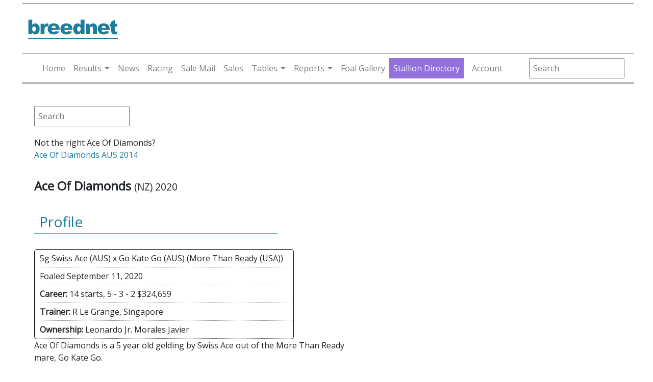

--- FILE ---
content_type: text/html; charset=utf-8
request_url: https://www.breednet.com.au/horse/ace-of-diamonds
body_size: 8387
content:


<!DOCTYPE html>
<html lang="en" xmlns="http://www.w3.org/1999/xhtml">
<head>
    <!-- Google Tag Manager -->
    <script>(function (w, d, s, l, i) {
            w[l] = w[l] || []; w[l].push({
                'gtm.start':
                    new Date().getTime(), event: 'gtm.js'
            }); var f = d.getElementsByTagName(s)[0],
                j = d.createElement(s), dl = l != 'dataLayer' ? '&l=' + l : ''; j.async = true; j.src =
                    'https://www.googletagmanager.com/gtm.js?id=' + i + dl; f.parentNode.insertBefore(j, f);
        })(window, document, 'script', 'dataLayer', 'GTM-PB7T4P77');</script>
    <!-- End Google Tag Manager -->
    <script async src="https://securepubads.g.doubleclick.net/tag/js/gpt.js"></script>
    <meta charset="utf-8" /><meta name="viewport" content="width=device-width, initial-scale=1.0" /><link rel="stylesheet" href="https://cdnjs.cloudflare.com/ajax/libs/twitter-bootstrap/4.5.2/css/bootstrap.min.css" integrity="sha512-MoRNloxbStBcD8z3M/2BmnT+rg4IsMxPkXaGh2zD6LGNNFE80W3onsAhRcMAMrSoyWL9xD7Ert0men7vR8LUZg==" crossorigin="anonymous" /><link href="/favicon.ico" rel="shortcut icon" type="image/x-icon" /><link href="/css/home22.css?v=1.0.10" rel="stylesheet" /><link href="/css/mobile-menu.css?v=1.0.4" rel="stylesheet" />

    <script defer="defer" src="/web-components/user-login/js/user-login-white-menu.js"></script>

    
    <script>
  window.googletag = window.googletag || {cmd: []};
  googletag.cmd.push(function() {
		googletag.defineSlot('/21738512503/breednet.sires', [[728, 90]], 'div-gpt-ad-lb1').setTargeting('POS', ['1']).addService(googletag.pubads());
		googletag.defineSlot('/21738512503/breednet.sires', [[500, 250]], 'div-gpt-ad-lmrec1').setTargeting('POS', ['1']).addService(googletag.pubads());
		googletag.defineSlot('/21738512503/breednet.sires', [[500, 250]], 'div-gpt-ad-lmrec2').setTargeting('POS', ['2']).addService(googletag.pubads());
		googletag.defineSlot('/21738512503/breednet.sires', [[500, 250]], 'div-gpt-ad-lmrec3').setTargeting('POS', ['3']).addService(googletag.pubads());
		googletag.defineSlot('/21738512503/breednet.sires', [[1200, 140]], 'div-gpt-ad-sireparadetop').addService(googletag.pubads());
		googletag.defineSlot('/21738512503/breednet.sires', [[500, 875], [500, 1200]], 'div-gpt-ad-FullPage').addService(googletag.pubads());
		googletag.defineSlot('/21738512503/breednet.sires', [[160, 600]], 'div-gpt-ad-left-sidescrapper').setTargeting('POS', ['1']).addService(googletag.pubads());
		googletag.defineSlot('/21738512503/breednet.sires', [[160, 600]], 'div-gpt-ad-right-sidescrapper').setTargeting('POS', ['2']).addService(googletag.pubads());
		googletag.defineSlot('/21738512503/breednet.sires', [[1200, 120]], 'div-gpt-ad-topstripwide').addService(googletag.pubads());
		googletag.defineSlot('/21738512503/breednet.sires', [[1200, 60]], 'div-gpt-ad-bottom-sticky').addService(googletag.pubads());
		googletag.defineSlot('/21738512503/m.breednet.sires', [[320, 560]], 'div-gpt-ad-FullPageMob').addService(googletag.pubads());
		googletag.defineSlot('/21738512503/m.breednet.sires', [[300, 50], [300, 75], [300, 100], [320, 70]], 'div-gpt-ad-mobile-top').addService(googletag.pubads());
		googletag.defineSlot('/21738512503/m.breednet.sires', [[350, 70]], 'div-gpt-ad-mobile-350').addService(googletag.pubads());
		googletag.defineSlot('/21738512503/m.breednet.sires', [[350, 50], [350, 70]], 'div-gpt-ad-mobile-bottom-sticky').addService(googletag.pubads());
    googletag.pubads().enableSingleRequest();
	googletag.pubads().collapseEmptyDivs();
    googletag.pubads().enableSyncRendering();
	googletag.enableServices();
  });
  </script>
    <link href="/css/horse.css" rel="stylesheet" />
    <link href="/css/fivegen_horse.css" rel="stylesheet" />
    <link rel="stylesheet" href="https://cdnjs.cloudflare.com/ajax/libs/jqueryui/1.11.4/jquery-ui.min.css" integrity="sha256-VQzrlVm7QjdSeQn/IecZgE9rnfM390H3VoIcDJljOSs=" crossorigin="anonymous" />

<meta name="description" content="Ace Of Diamonds is a 5 year old gelding by Swiss Ace out of the More Than Ready mare, Go Kate Go. He has had 14 race starts for 5 wins with the latest being 514 days ago when 3rd at Singapore in the Kranji Stakes (A) over 1200 metres." />
<meta name="Keywords" content="Ace Of Diamonds" />
<title>
	ACE OF DIAMONDS horse profile, breeding, statistics, form guide and news | Breednet
</title></head>
<body>
    <div class="screen-container">
        <div class="content-container">

            
            <!-- Head Logo - Top Banner -->
            <div class="header">
                <div class="background-aqua container-fix">

                    <div class="logo-row">
                        <div class="logo-dt" style="vertical-align: top;">
                            <a href="/">
                                <img src="https://breednet.blob.core.windows.net/breednet/images/breednet-logo.gif" alt="breednet.com.au" />
                            </a>
                        </div>
                        <div class="leaderboard">
                            <div class="ad_leaderboard">
                                
                                    <div id='div-gpt-ad-lb1' style='width: 728px; height: 90px;'>
                                        <script type='text/javascript'>
                                            googletag.cmd.push(function () { googletag.display('div-gpt-ad-lb1'); });
                                        </script>
                                    </div>
                                
                            </div>
                        </div>
                    </div>
                    <div class="background-aqua">
                        <div class="menu-block">
                            <nav class="breednet-nav">
                                <div class="breednet-nav-container">
                                    <a class="breednet-logo" href="/">
                                        <img src="https://breednet.blob.core.windows.net/breednet/images/breednet_logo_mobile.gif" alt="breednet.com.au" />
                                    </a>
                                    <div class="breednet-search">
                                        <i class="fas fa-search magnify-icon" id="search-icon"></i>
                                        <div class="mobile-search-input">
                                            <input type="text" id="search-input" class="search-input search-box" placeholder="Search..." />
                                        </div>
                                    </div>
                                    <button class="breednet-toggler" type="button" aria-expanded="false" aria-label="Toggle navigation">
                                        <div class="breednet-toggler-icon">
                                            <span></span>
                                            <span></span>
                                            <span></span>
                                        </div>
                                    </button>
                                    <div class="breednet-menu-container">
                                        <button class="breednet-close" type="button">&times;</button>
                                        <ul class="breednet-menu">
                                            <li class="breednet-menu-item">
                                                <a class="breednet-menu-link" href="/" onclick="gtag('event', 'Click', {'event_category' : 'Site Menu', 'event_label' : 'Home Link'});">Home</a>
                                            </li>
                                            <li class="breednet-menu-item breednet-dropdown">
                                                <a class="breednet-menu-link breednet-dropdown-toggle" id="results-dropdown" href="#" role="button" aria-expanded="false">Results</a>
                                                <div class="breednet-dropdown-menu" aria-labelledby="results-dropdown">
                                                    <a class="breednet-dropdown-item" href="/results/daily" onclick="gtag('event', 'Click', {'event_category' : 'Site Menu', 'event_label' : 'Daily Results Link'});">Daily Results</a>
                                                    <a class="breednet-dropdown-item" href="/stakes-race-results/" onclick="gtag('event', 'Click', {'event_category' : 'Site Menu', 'event_label' : 'Latest Stakes Results Link'});">Latest Stakes Results</a>
                                                    <a class="breednet-dropdown-item" href="/stakes-race-results/stakes-races" onclick="gtag('event', 'Click', {'event_category' : 'Site Menu', 'event_label' : 'All Stakes Results Link'});">All Stakes Results</a>
                                                    <a class="breednet-dropdown-item" href="/daily-summary/" onclick="gtag('event', 'Click', {'event_category' : 'Site Menu', 'event_label' : 'Daily Summary Link'});">Daily Summary</a>
                                                </div>
                                            </li>
                                            <li class="breednet-menu-item">
                                                <a class="breednet-menu-link" href="/news/" onclick="gtag('event', 'Click', {'event_category' : 'Site Menu', 'event_label' : 'News Link'});">News</a>
                                            </li>
                                            <li class="breednet-menu-item">
                                                <a class="breednet-menu-link" href="/race-fields/horse-racing" onclick="gtag('event', 'Click', {'event_category' : 'Site Menu', 'event_label' : 'Racing Link'});">Racing</a>
                                            </li>
                                            <li class="breednet-menu-item">
                                                <a class="breednet-menu-link" href="/sale-mail/" onclick="gtag('event', 'Click', {'event_category' : 'Site Menu', 'event_label' : 'Sail Mail Link'});">Sale Mail</a>
                                            </li>
                                            <li class="breednet-menu-item">
                                                <a class="breednet-menu-link" href="/sales/" onclick="gtag('event', 'Click', {'event_category' : 'Site Menu', 'event_label' : 'Sales Link'});">Sales</a>
                                            </li>
                                            <li class="breednet-menu-item breednet-dropdown">
                                                <a class="breednet-menu-link breednet-dropdown-toggle" id="tables-dropdown" href="#" role="button" aria-expanded="false">Tables</a>
                                                <div class="breednet-dropdown-menu" aria-labelledby="tables-dropdown">
                                                    <a class="breednet-dropdown-item" href="/sire-tables/" onclick="gtag('event', 'Click', {'event_category' : 'Site Menu', 'event_label' : 'Sires Tables Link'});">Sires Tables</a>
                                                    <a class="breednet-dropdown-item" href="/lists/sire-runners" onclick="gtag('event', 'Click', {'event_category' : 'Site Menu', 'event_label' : 'Daily Runners Link'});">Daily Runners</a>
                                                    <a class="breednet-dropdown-item" href="/sire-tables/top-sires?t=general" onclick="gtag('event', 'Click', {'event_category' : 'Site Menu', 'event_label' : 'General Sires Link'});">General Sires</a>
                                                    <a class="breednet-dropdown-item" href="/first-season-sires/" onclick="gtag('event', 'Click', {'event_category' : 'Site Menu', 'event_label' : 'First Season Link'});">First Season</a>
                                                    <a class="breednet-dropdown-item" href="/second-season-sires/" onclick="gtag('event', 'Click', {'event_category' : 'Site Menu', 'event_label' : 'Seconda Season Link'});">Second Season</a>
                                                    <a class="breednet-dropdown-item" href="/stallions/announcements" onclick="gtag('event', 'Click', {'event_category' : 'Site Menu', 'event_label' : 'Stallion Annoucements Link'});">Stallion Announcements</a>
                                                    <a class="breednet-dropdown-item" href="/stallions/nick-stats" onclick="gtag('event', 'Click', {'event_category' : 'Site Menu', 'event_label' : 'Nicks Stats Link'});">Nick Stats</a>
                                                    <a class="breednet-dropdown-item" href="/stallions/service-fees" onclick="gtag('event', 'Click', {'event_category' : 'Site Menu', 'event_label' : 'Service Fee Link'});">Service Fees</a>
                                                </div>
                                            </li>
                                            <li class="breednet-menu-item breednet-dropdown">
                                                <a class="breednet-menu-link breednet-dropdown-toggle" id="reports-dropdown" href="#" role="button" aria-expanded="false">Reports</a>
                                                <div class="breednet-dropdown-menu" aria-labelledby="reports-dropdown">
                                                    <a class="breednet-dropdown-item" href="/reports/" onclick="gtag('event', 'Click', {'event_category' : 'Site Menu', 'event_label' : 'Reports Index Link'});">Report Index</a>
                                                    <a class="breednet-dropdown-item" href="/lists/debutants" onclick="gtag('event', 'Click', {'event_category' : 'Site Menu', 'event_label' : 'Debutants Link'});">Debutants</a>
                                                </div>
                                            </li>
                                            <li class="breednet-menu-item">
                                                <a class="breednet-menu-link" href="/foal-gallery/" onclick="gtag('event', 'Click', {'event_category' : 'Site Menu', 'event_label' : 'Foal Gallery'});">Foal Gallery</a>
                                            </li>
                                            <li class="breednet-menu-item premium-menu-item">
                                                <a class="breednet-menu-link" href="/stallions/directory" onclick="gtag('event', 'Click', {'event_category' : 'Site Menu', 'event_label' : 'Stallions Directory Link'});">Stallion Directory</a>
                                            </li>
                                            <li class="breednet-menu-item">
                                                <user-login-white-menu></user-login-white-menu>
                                            </li>
                                        </ul>
                                    </div>
                                </div>
                            </nav>
                            <div class="breednet-overlay"></div>
                        </div>
                        <div class="home-search">
                            <div id="SearchBox" class="top-strip-container-searchbox">
                                <input name="sire" type="text" class="search-box" id="sire" size="20" placeholder="Search" autocomplete="off" />
                            </div>
                        </div>
                    </div>
                </div>
            </div>
            <!-- End Head Logo - Top Banner -->
            <!-- Main Body -->
            <div class="container-fluid p-0">
                <div class="row">
                    <div class="col desktop-only sideAds" style="text-align: end;">
                        <!-- left banner -->
                        

                    </div>

                    <div class="col-pixel-width-1000 padding-zero-mobile">
                        <div class="container-fluid body-content padding-zero-mobile">
                            <!-- top banner -->
                            <div class="decktop-only">
                                

                            </div>
                            <!-- Body -->
                            
        <div class="lg-dt-topad"></div>
        <div class="horse-left">
            <div class="div-gpt-ad-mobile-top ml-auto mr-auto" style="max-width: 300px;">
                <!-- /42404277/m.breednet.sires -->
                <div id='div-gpt-ad-mobile-top' style="text-align: center; margin-bottom: 10px;">
                    <script type='text/javascript'>
                        googletag.cmd.push(function () { googletag.display('div-gpt-ad-mobile-top'); });
                    </script>
                </div>
            </div>
            <div id="ExtraHorses"></div>
            <div class="HorseSearch">
                        <div id="SearchBox" class="top-strip-container-searchbox">
                            <input name="sire" type="text" class="search-box" id="sire" size="20" placeholder="Search" />
                        </div>
                    </div>
            <div id="xHorses"></div>
            <div id="mh"><div style="margin-top:20px;">Not the right Ace Of Diamonds?</div>
<div><a href="/horses/profile?horse=Ace+Of+Diamonds&horsecountry=AUS&horseyob=2014">Ace Of Diamonds AUS 2014</a></div>
</div>
            <div id="HorseHeader"><h1>Ace Of Diamonds <span style="font-size:0.8em; font-weight:normal;">(NZ) 2020</span></h1>
<h3>Profile</h3><div class="horse-profile-wrapper"><div class="horse-profile-row">5g Swiss Ace (AUS) x Go Kate Go (AUS) (More Than Ready (USA))</div>
<div class="horse-profile-row">Foaled September 11, 2020</div><div class="horse-profile-row"><b>Career:</b> 14 starts, 5 - 3 - 2 $324,659</div><div class="horse-profile-row"><b>Trainer:</b> R Le Grange, Singapore</div><div class="horse-profile-row"><b>Ownership:</b> Leonardo Jr. Morales Javier</div></div></div>
            <div id="StudText"></div>
            <div id="HorseSpiel"><div class="profile-row">Ace Of Diamonds is a 5 year old gelding by Swiss Ace out of the More Than Ready mare, Go Kate Go.</div><div class="profile-row">Last start was 3rd at Singapore on August 25, 2024 in the Kranji Stakes (A) over 1200 metres. </div></div>
            <div id="HorseStksTxt"><b>Stakes performance:</b> 
<b>1st</b>
2024 Singapore Guineas (Gr.2); 
2024 Singapore Sprint (Gr.3); 
<b>3rd</b>
2024 Singapore Classic (Gr.2); 
</div>
            <div id="NewsText"><h3>Ace Of Diamonds Latest News</h3><div class="newshead"><a href="/news/24043/Swiss-Ace---New-Winner
" target="_new">Swiss Ace - New Winner
</a></div></div>
            <div id="SaleText"></div>
            <div id="SaleTable"><h3>Sale Details</h3><div class="salerow"><img src="https://breednet.blob.core.windows.net/breednet/images/mm150.gif" height="30" align="right" />Lot 1655 2022 MM Gold Coast National Yearling Sale<div class="sale-details"><b>Vendor:</b> Westbury Stud Ltd, Karaka, NZ (As Agent) <b>Buyer:</b> Sandy Javier $100,000<div><img width="400" src="https://breednet.blob.core.windows.net/breednet/images/SalesImages/2022MMGoldCoastNationalYearlingSale/1655.jpg" /></div></div></div></div>
            <div id="pedDisplay"><div class="gen5wrapper"><div class="s1">Swiss Ace (AUS) </div><div class="d1">Go Kate Go (AUS) </div><div class="s21">Secret Savings (USA) </div><div class="d21">Rapid Serve (USA) </div><div class="s22">More Than Ready (USA) </div><div class="d22">St. Kate (AUS) </div><div class="s31">Seeking The Gold (USA) </div><div class="d31">Jurisdictional (USA) </div><div class="s32">Carson City (USA) </div><div class="d32">Tennis Partner (USA) </div><div class="s33">Southern Halo (USA) </div><div class="d33">Woodman's Girl (USA) </div><div class="s34">Danehill (USA) </div><div class="d34">St. Klaire (AUS) </div><div class="s41">Mr. Prospector (USA) </div><div class="s42">Damascus (USA) </div><div class="s43">Mr. Prospector (USA) </div><div class="s44">Northern Dancer (CAN) </div><div class="s45">Halo (USA) </div><div class="s46">Woodman (USA) </div><div class="s47">Danzig (USA) </div><div class="s48">Bletchingly (AUS) </div></div></div>
            <div id="Results"><h3>Race Record</h3><div class="horse-result-wrapper"><div class="form-firstrow"><div class="horse-result-age">4yo</div><div class="horse-result-date">25Aug24</div><div class="horse-result-finish">3rd</div><div class="horse-result-venue"><b>Singapore</b></div><div class="horse-result-racename"><a href="/race-results/Singapore/2024-08-25" target="_new">Kranji Stakes (A)</a> <b></b> 1200m </div><div class="form-secondrow">Synthetic C C Wong (51.5) 4/1 -  1st: <a href="/horse/pacific-vampire">Pacific Vampire</a> (4.1L)</div></div></div>
<div class="horse-result-wrapper"><div class="form-firstrow"><div class="horse-result-age">4yo</div><div class="horse-result-date">11Aug24</div><div class="horse-result-finish">8th</div><div class="horse-result-venue"><b>Singapore</b></div><div class="horse-result-racename"><a href="/race-results/Singapore/2024-08-11" target="_new">Raffles Cup </a> <b>Gr1</b> 1600m </div><div class="form-secondrow">Good B Queiroz (57.5) 13/2 -  1st: <a href="/horse/lim%27s-saltoro">Lim's Saltoro</a> (3.5L)</div></div></div>
<div class="horse-result-wrapper"><div class="form-firstrow"><div class="horse-result-age">3yo</div><div class="horse-result-date">28Jul24</div><div class="horse-result-finish">4th</div><div class="horse-result-venue"><b>Singapore</b></div><div class="horse-result-racename"><a href="/race-results/Singapore/2024-07-28" target="_new">Lion City Cup</a> <b>Gr1</b> 1200m </div><div class="form-secondrow">Good B Queiroz (57) 15/4 -  1st: <a href="/horse/lim%27s-kosciuszko">Lim's Kosciuszko</a> (4.3L)</div></div></div>
<div class="horse-result-wrapper"><div class="form-firstrow"><div class="horse-result-age">3yo</div><div class="horse-result-date">18May24</div><div class="horse-result-finish"><b>1st</b></div><div class="horse-result-venue"><b>Singapore</b></div><div class="horse-result-racename"><a href="/race-results/Singapore/2024-05-18" target="_new">Singapore Guineas</a> <b>Gr2</b> 1600m </div><div class="form-secondrow">Good B Queiroz (57) 4/1 -  2nd: <a href="/horse/bakeel">Bakeel</a> (4L)</div></div></div>
<div class="horse-result-wrapper"><div class="form-firstrow"><div class="horse-result-age">3yo</div><div class="horse-result-date">27Apr24</div><div class="horse-result-finish">3rd</div><div class="horse-result-venue"><b>Singapore</b></div><div class="horse-result-racename"><a href="/race-results/Singapore/2024-04-27" target="_new">Singapore Classic</a> <b>Gr2</b> 1400m </div><div class="form-secondrow">Good B Queiroz (57) 4/5 -  1st: <a href="/horse/lim%27s-bighorn">Lim's Bighorn</a> (3.1L)</div></div></div>
<div class="horse-result-wrapper"><div class="form-firstrow"><div class="horse-result-age">3yo</div><div class="horse-result-date">6Apr24</div><div class="horse-result-finish"><b>1st</b></div><div class="horse-result-venue"><b>Singapore</b></div><div class="horse-result-racename"><a href="/race-results/Singapore/2024-04-06" target="_new">Singapore Sprint</a> <b>Gr3</b> 1200m </div><div class="form-secondrow">Good B Queiroz (57) 7/4 -  2nd: <a href="/horse/artillery">Artillery</a> (1L)</div></div></div>
<div class="horse-result-wrapper"><div class="form-firstrow"><div class="horse-result-age">3yo</div><div class="horse-result-date">24Feb24</div><div class="horse-result-finish">2nd</div><div class="horse-result-venue"><b>Singapore</b></div><div class="horse-result-racename"><a href="/race-results/Singapore/2024-02-24" target="_new">Hcp (C3)</a> <b></b> 1400m </div><div class="form-secondrow">Good B Queiroz (52) 7/4 -  1st: <a href="/horse/makin">Makin</a> (0.3L)</div></div></div>
<div class="horse-result-wrapper"><div class="form-firstrow"><div class="horse-result-age">3yo</div><div class="horse-result-date">3Feb24</div><div class="horse-result-finish">2nd</div><div class="horse-result-venue"><b>Singapore</b></div><div class="horse-result-racename"><a href="/race-results/Singapore/2024-02-03" target="_new">Hcp (C4)</a> <b></b> 1400m </div><div class="form-secondrow">Good B Queiroz (58) 10/9 -  1st: <a href="/horse/star-north">Star North</a> (2.5L)</div></div></div>
<div class="horse-result-wrapper"><div class="form-firstrow"><div class="horse-result-age">3yo</div><div class="horse-result-date">17Dec23</div><div class="horse-result-finish"><b>1st</b></div><div class="horse-result-venue"><b>Singapore</b></div><div class="horse-result-racename"><a href="/race-results/Singapore/2023-12-17" target="_new">Hcp (C4)</a> <b></b> 1400m </div><div class="form-secondrow">Good Clyde Leck (54) 7/4 -  2nd: <a href="/horse/makin">Makin</a> (0.1L)</div></div></div>
<div class="horse-result-wrapper"><div class="form-firstrow"><div class="horse-result-age">3yo</div><div class="horse-result-date">11Nov23</div><div class="horse-result-finish"><b>1st</b></div><div class="horse-result-venue"><b>Singapore</b></div><div class="horse-result-racename"><a href="/race-results/Singapore/2023-11-11" target="_new">Quechua 2014 Nov</a> <b></b> 1400m </div><div class="form-secondrow">G0 T Krisna (51) 11/2 -  2nd: <a href="/horse/silo">Silo</a> (0.5L)</div></div></div>
<div class="horse-result-wrapper"><div class="form-firstrow"><div class="horse-result-age">3yo</div><div class="horse-result-date">23Sep23</div><div class="horse-result-finish"><b>1st</b></div><div class="horse-result-venue"><b>Singapore</b></div><div class="horse-result-racename"><a href="/race-results/Singapore/2023-09-23" target="_new">Lim's Lightning 2021 Mdn</a> <b></b> 1200m </div><div class="form-secondrow">G0 B Pinheiro (57) 10/1 -  2nd: <a href="/horse/auspicious-king">Auspicious King</a> (3.3L)</div></div></div>
<div class="horse-result-wrapper"><div class="form-firstrow"><div class="horse-result-age">2yo</div><div class="horse-result-date">30Jul23</div><div class="horse-result-finish">5th</div><div class="horse-result-venue"><b>Singapore</b></div><div class="horse-result-racename"><a href="/race-results/Singapore/2023-07-30" target="_new">Mdn</a> <b></b> 1400m </div><div class="form-secondrow">G0 H T Mo (50.5) 2/1 -  1st: <a href="/horse/roman-chief">Roman Chief</a> (8.1L)</div></div></div>
<div class="horse-result-wrapper"><div class="form-firstrow"><div class="horse-result-age">2yo</div><div class="horse-result-date">15Jul23</div><div class="horse-result-finish">2nd</div><div class="horse-result-venue"><b>Singapore</b></div><div class="horse-result-racename"><a href="/race-results/Singapore/2023-07-15" target="_new">2&amp;3yo Mdn</a> <b></b> 1200m </div><div class="form-secondrow">G0 L P Beuzelin (57) 8/1 -  1st: <a href="/horse/strike-gold">Strike Gold</a> (1.5L)</div></div></div>
<div class="horse-result-wrapper"><div class="form-firstrow"><div class="horse-result-age">2yo</div><div class="horse-result-date">2Jul23</div><div class="horse-result-finish">5th</div><div class="horse-result-venue"><b>Singapore</b></div><div class="horse-result-racename"><a href="/race-results/Singapore/2023-07-02" target="_new">What's New 2019 Mdn</a> <b></b> 1200m </div><div class="form-secondrow">G0 L P Beuzelin (57) 50/1 -  1st: <a href="/horse/artillery">Artillery</a> (4.6L)</div></div></div>
</div>	
            <div id="SaleHistory"></div>

            <div class="ad-a-500-left">
                <div class="div-gpt-ad-FullPageMob ml-auto mr-auto" style="max-width: 320px;">
                    <!-- /21738512503/m.breednet.sires -->
                    <div id='div-gpt-ad-largerec'>
                        <script type='text/javascript'>
                            googletag.cmd.push(function () { googletag.display('div-gpt-ad-FullPageMob'); });
                        </script>
                    </div>
                </div>
            </div>
        </div>
        <div class="horse-right">
            <div class="ad-a-500-right">
                <div id='div-gpt-ad-FullPage'>
                    <script type='text/javascript'>
                        googletag.cmd.push(function () { googletag.display('div-gpt-ad-FullPage'); });
                    </script>
                </div>
                <div class="ml-auto mr-auto mt-3" style="max-width: 500px;">
<div id='div-gpt-ad-lmrec1'>
    <script type='text/javascript'>
        googletag.cmd.push(function () { googletag.display('div-gpt-ad-lmrec1'); });
    </script>
</div>
<div class="mt-3">
    <div id='div-gpt-ad-lmrec2'>
        <script type='text/javascript'>
            googletag.cmd.push(function () { googletag.display('div-gpt-ad-lmrec2'); });
        </script>
    </div>
</div>
<div class="mt-3">
    <div id='div-gpt-ad-lmrec3'>
        <script type='text/javascript'>
            googletag.cmd.push(function () { googletag.display('div-gpt-ad-lmrec3'); });
        </script>
    </div>
</div>
</div>

             </div>
        </div>


                            
                                <footer class="text-center">
                                    <p>
                                        &copy; 2026 - &copy; Copyright Breednet Pty Ltd. All rights reserved.<br />
                                        <a href="https://www.breednet.com.au/terms.html">Terms and Conditions</a>, <a href="https://www.breednet.com.au/privacy.html">Privacy Policy</a>
                                    </p>
                                </footer>
                            
                        </div>
                    </div>

                    <div class="col desktop-only sideAds">
                        <!-- right banner -->
                        

                    </div>

                </div>
            </div>
            <a id="back-to-top" href="#" class="btn btn-light btn-lg back-to-top" role="button"><i class="fas fa-chevron-up"></i></a>
            <!-- End Main Body -->
            
            <!-- End Main Body -->
        </div>
    </div>
    <script src="https://kit.fontawesome.com/9016834e87.js" crossorigin="anonymous"></script>
    <!-- jQuery library -->
    <script src="https://cdnjs.cloudflare.com/ajax/libs/jquery/3.5.1/jquery.min.js" integrity="sha256-9/aliU8dGd2tb6OSsuzixeV4y/faTqgFtohetphbbj0=" crossorigin="anonymous"></script>
    <script src="https://code.jquery.com/jquery-migrate-3.0.0.min.js"></script>
    <!-- Popper -->
    <script src="https://cdnjs.cloudflare.com/ajax/libs/popper.js/1.12.9/umd/popper.min.js" integrity="sha384-ApNbgh9B+Y1QKtv3Rn7W3mgPxhU9K/ScQsAP7hUibX39j7fakFPskvXusvfa0b4Q" crossorigin="anonymous"></script>
    <script src="https://cdnjs.cloudflare.com/ajax/libs/jqueryui/1.11.4/jquery-ui.min.js" integrity="sha256-xNjb53/rY+WmG+4L6tTl9m6PpqknWZvRt0rO1SRnJzw=" crossorigin="anonymous"></script>
    <!-- Latest compiled and minified Bootstrap JavaScript -->
    <script src="https://cdnjs.cloudflare.com/ajax/libs/twitter-bootstrap/4.5.2/js/bootstrap.min.js" integrity="sha512-M5KW3ztuIICmVIhjSqXe01oV2bpe248gOxqmlcYrEzAvws7Pw3z6BK0iGbrwvdrUQUhi3eXgtxp5I8PDo9YfjQ==" crossorigin="anonymous"></script>
    <script src="/js/site.js?v=1.0.9"></script>
    <script src="/js/mobile-menu.js?v=1.0.4"></script>
    <!-- Initialize Bootstrap functionality -->
    <script>
        // Initialize tooltip component
        $(function () {
            $('[data-toggle="tooltip"]').tooltip()
        })

        // Initialize popover component
        $(function () {
            $('[data-toggle="popover"]').popover()
        })


        $(document).ready(function () {
            $(".search-box").autocomplete({
                minLength: 3,
                source: function (request, response) {
                    $.ajax({
                        url: "https://admin.breednet.com.au/api/sire/horsesiresearch",
                        type: "POST",
                        dataType: "json",
                        data: { Prefix: request.term },
                        success: function (data) {
                            response($.map(data, function (item) {
                                var horseLable = item.horsename + ' (' + item.horseCountry + ')' + ' - ' + item.horseType;
                                var link = '';
                                var horseLink = item.horsename.toLowerCase().replace(/ /g, '-');
                                if (item.horseType == 'Sire') {
                                    link = "/sire/" + horseLink;
                                }
                                if (item.horseType == 'Racehorse') {
                                    link = "/horse/" + horseLink;
                                }
                                return { label: horseLable, value: link };
                            }))
                        }
                    })
                },
                select: function (event, ui) {
                    //console.log(ui.item.label);
                    $(".search-box").val(ui.item.label);
                    event.preventDefault();
                    console.log($(".search-box").val());
                    window.location.href = ui.item.value;
                },
                messages: {
                    noResults: '',
                    results: function (resultsCount) { }
                }
            });
        })
    </script>
    
    <script src="/js/stickyrightad.js"></script>
    <script>
        $(document).ready(function () {
            $(".search-box").autocomplete({
                minLength: 3,
                source: function (request, response) {
                    $.ajax({
                        url: "https://admin.breednet.com.au/api/sire/horsesiresearch",
                        type: "POST",
                        dataType: "json",
                        data: { Prefix: request.term },
                        success: function (data) {
                            response($.map(data, function (item) {
                                var horseLable = item.horsename + ' (' + item.horseCountry + ')' + ' - ' + item.horseType;
                                var link = '';
                                var horseLink = item.horsename.toLowerCase().replace(/ /g, '-');
                                if (item.horseType == 'Sire') {
                                    link = "/sire/" + horseLink;
                                }
                                if (item.horseType == 'Racehorse') {
                                    link = "/horse/" + horseLink;
                                }
                                return { label: horseLable, value: link };
                            }))
                        }
                    })
                },
                select: function (event, ui) {
                    window.location.href = ui.item.value;
                },
                messages: {
                    noResults: '',
                    results: function (resultsCount) { }
                }
            });
        })
    </script>

    <script type="text/javascript" defer="defer" src="https://extend.vimeocdn.com/ga4/91571937.js"></script>
</body>
</html>


--- FILE ---
content_type: text/html; charset=utf-8
request_url: https://www.google.com/recaptcha/api2/aframe
body_size: 265
content:
<!DOCTYPE HTML><html><head><meta http-equiv="content-type" content="text/html; charset=UTF-8"></head><body><script nonce="PrCoguw8Ue56dVMst-7xuQ">/** Anti-fraud and anti-abuse applications only. See google.com/recaptcha */ try{var clients={'sodar':'https://pagead2.googlesyndication.com/pagead/sodar?'};window.addEventListener("message",function(a){try{if(a.source===window.parent){var b=JSON.parse(a.data);var c=clients[b['id']];if(c){var d=document.createElement('img');d.src=c+b['params']+'&rc='+(localStorage.getItem("rc::a")?sessionStorage.getItem("rc::b"):"");window.document.body.appendChild(d);sessionStorage.setItem("rc::e",parseInt(sessionStorage.getItem("rc::e")||0)+1);localStorage.setItem("rc::h",'1768926344227');}}}catch(b){}});window.parent.postMessage("_grecaptcha_ready", "*");}catch(b){}</script></body></html>

--- FILE ---
content_type: text/css
request_url: https://www.breednet.com.au/css/horse.css
body_size: 544
content:
body {font-size: 12pt;}
h3 {width: 75%;padding: 10px 0px 5px 10px;color: #1a7c9c;margin-top: 30px;border-bottom: 2px solid #6fb6ce;}
.horse-left{display:block;width:96%;vertical-align:top;margin-top:20px;padding-left:2%;}
.horse-right{display:none;vertical-align:top;margin-top:20px;}
.horse-profile-wrapper {border: 1px solid black;border-radius: 6px;width: 95%;margin-top: 30px;}
h1{font-size:1.5em;margin: 35px 0px 0px 0px;font-weight:bold;}
.horse-profile-row {border-bottom: 1px dotted grey;padding: 5px 0px 5px 10px;}
.horse-result-wrapper {border-bottom: 1px dotted grey;padding: 5px 0px 5px 10px;font-size:0.9em;}
.horse-result-wrapper-trial {border-bottom: 1px dotted grey;padding:5px 0px 5px 10px;font-size:0.9em;background-color:#f4f0ec;font-style:italic;}
.horse-result-date {display:inline-block;padding-left:5px;width:70px;}
.horse-result-age {display: inline-block;width: 30px;}
.horse-result-finish {display: inline-block;padding-left: 5px;width: 50px;}
.horse-result-venue {display: inline-block;padding-left: 5px;}
.horse-result-racename {display: inline-block;padding-left: 5px;}
.form-secondrow {margin-left: 6px;}
.newshead {margin-top: 8px;padding-bottom: 3px;padding-top: 3px;padding-left: 10px;border-bottom: 1px dotted grey;}
.ad-a-500-left{margin-top:24px;}
.sale-history-horse{display:block;font-size:0.8em;}
.sale-history-row{display:block;font-size:0.8em;border-bottom:1px dotted grey;margin-bottom:12px;}
.salerow{display:block;font-size:0.8em;border-bottom:1px dotted grey;margin-top:12px;padding-bottom:12px;}
.profile-row{display:block;padding-bottom:20px;}

@media only screen and (min-width:768px) {
    .horse-profile-wrapper {border: 1px solid black;border-radius: 6px;width: 80%;margin-top: 30px;}
    .form-secondrow {margin-left: 155px;}
}

@media only screen and (min-width: 992px) {
    .horse-left{display:inline-block;width:55%;}
    .horse-right{display:inline-block;width:42%;padding-left:1%;}
    .horse-profile-wrapper {border: 1px solid black;border-radius:6px;width:80%;margin-top:30px;}
    .form-secondrow {margin-left:155px;}
}


--- FILE ---
content_type: text/css
request_url: https://www.breednet.com.au/css/fivegen_horse.css
body_size: 1382
content:
.gen5pageWrapper {
    width: 100%;
    padding: 20px 6px 0 6px;
    text-align: center;
    margin: 0 auto 0 auto;
    text-transform: capitalize;
}

.gen5wrapper {
    width: 100%;
    display: grid;
    grid-template-columns: repeat(4, auto);
    grid-auto-rows: 36px;
    font-size: 0.8em;
    font-family: 'Segoe UI', Tahoma, Geneva, Verdana, sans-serif;
    text-align: left;
}

[class^="s"] {
    padding-left: 6px;
    padding-top:6px;
    padding-bottom:6px;
}

[class^="d"] {
    padding-left: 6px;
    padding-top: 6px;
    padding-bottom: 6px;
}

.item {
    background-color: bisque;
}

.line-breeding {
    display: none;
}

.bolded {
    font-weight: bold;
    background-color: coral !important;
}

.s1 {
    display: inline-grid;
    grid-column-start: 1;
    grid-column-end: 2;
    grid-row-start: 1;
    grid-row-end: 5;
    background-color: #ececec;
    border-bottom: 1px solid cadetblue;
    align-items: center;
}

.d1 {
    display: inline-grid;
    grid-column-start: 1;
    grid-column-end: 2;
    grid-row-start: 5;
    grid-row-end: 9;
    background-color: #fff;
    border-bottom: 1px solid cadetblue;
    align-items: center;
}

.s21 {
    display: inline-grid;
    grid-column-start: 2;
    grid-column-end: 3;
    grid-row-start: 1;
    grid-row-end: 3;
    background-color: #ececec;
    border-bottom: 1px solid cadetblue;
    align-items: center;
}

.d21 {
    display: inline-grid;
    grid-column-start: 2;
    grid-column-end: 3;
    grid-row-start: 3;
    grid-row-end: 5;
    background-color: #fff;
    border-bottom: 1px solid cadetblue;
    align-items: center;
}

.s22 {
    display: inline-grid;
    grid-column-start: 2;
    grid-column-end: 3;
    grid-row-start: 5;
    grid-row-end: 7;
    background-color: #ececec;
    border-bottom: 1px solid cadetblue;
    align-items: center;
}

.d22 {
    display: inline-grid;
    grid-column-start: 2;
    grid-column-end: 3;
    grid-row-start: 7;
    grid-row-end: 9;
    background-color: #fff;
    border-bottom: 1px solid cadetblue;
    align-items: center;
}

.s31 {
    display: inline-grid;
    grid-column-start: 3;
    grid-column-end: 4;
    grid-row-start: 1;
    grid-row-end: 2;
    background-color: #ececec;
    border-bottom: 1px solid cadetblue;
    align-items: center;
}

.d31 {
    display: inline-grid;
    grid-column-start: 3;
    grid-column-end: 4;
    grid-row-start: 3;
    grid-row-end: 2;
    background-color: #fff;
    border-bottom: 1px solid cadetblue;
    align-items: center;
}

.s32 {
    display: inline-grid;
    grid-column-start: 3;
    grid-column-end: 4;
    grid-row-start: 3;
    grid-row-end: 4;
    background-color: #ececec;
    border-bottom: 1px solid cadetblue;
    align-items: center;
}

.d32 {
    display: inline-grid;
    grid-column-start: 3;
    grid-column-end: 4;
    grid-row-start: 4;
    grid-row-end: 5;
    background-color: #fff;
    border-bottom: 1px solid cadetblue;
    align-items: center;
}

.s33 {
    display: inline-grid;
    grid-column-start: 3;
    grid-column-end: 4;
    grid-row-start: 5;
    grid-row-end: 6;
    background-color: #ececec;
    border-bottom: 1px solid cadetblue;
    align-items: center;
}

.d33 {
    display: inline-grid;
    grid-column-start: 3;
    grid-column-end: 4;
    grid-row-start: 6;
    grid-row-end: 7;
    background-color: #fff;
    border-bottom: 1px solid cadetblue;
    align-items: center;
}

.s34 {
    display: inline-grid;
    grid-column-start: 3;
    grid-column-end: 4;
    grid-row-start: 7;
    grid-row-end: 8;
    background-color: #ececec;
    border-bottom: 1px solid cadetblue;
    align-items: center;
}

.d34 {
    display: inline-grid;
    grid-column-start: 3;
    grid-column-end: 4;
    grid-row-start: 8;
    grid-row-end: 9;
    background-color: #fff;
    border-bottom: 1px solid cadetblue;
    align-items: center;
}

.s41 {
    display: inline-grid;
    grid-column-start: 4;
    grid-column-end: 5;
    grid-row-start: 1;
    grid-row-end: 2;
    background-color: #ececec;
    border-bottom: 1px solid cadetblue;
    align-items: center;
}

.d41 {
    display: inline-grid;
    grid-column-start: 4;
    grid-column-end: 5;
    grid-row-start: 3;
    grid-row-end: 5;
    background-color: #fff;
    border-bottom: 1px solid cadetblue;
    align-items: center;
}

.s42 {
    display: inline-grid;
    grid-column-start: 4;
    grid-column-end: 5;
    grid-row-start: 2;
    grid-row-end: 3;
    background-color: #ececec;
    border-bottom: 1px solid cadetblue;
    align-items: center;
}

.d42 {
    display: inline-grid;
    grid-column-start: 4;
    grid-column-end: 5;
    grid-row-start: 7;
    grid-row-end: 9;
    background-color: #fff;
    border-bottom: 1px solid cadetblue;
    align-items: center;
}

.s43 {
    display: inline-grid;
    grid-column-start: 4;
    grid-column-end: 5;
    grid-row-start: 3;
    grid-row-end: 4;
    background-color: #ececec;
    border-bottom: 1px solid cadetblue;
    align-items: center;
}

.d43 {
    display: inline-grid;
    grid-column-start: 4;
    grid-column-end: 5;
    grid-row-start: 11;
    grid-row-end: 13;
    background-color: #fff;
    border-bottom: 1px solid cadetblue;
    align-items: center;
}

.s44 {
    display: inline-grid;
    grid-column-start: 4;
    grid-column-end: 5;
    grid-row-start: 4;
    grid-row-end: 5;
    background-color: #ececec;
    border-bottom: 1px solid cadetblue;
    align-items: center;
}

.d44 {
    display: inline-grid;
    grid-column-start: 4;
    grid-column-end: 5;
    grid-row-start: 15;
    grid-row-end: 17;
    background-color: #fff;
    border-bottom: 1px solid cadetblue;
    align-items: center;
}

.s45 {
    display: inline-grid;
    grid-column-start: 4;
    grid-column-end: 5;
    grid-row-start: 5;
    grid-row-end: 6;
    background-color: #ececec;
    border-bottom: 1px solid cadetblue;
    align-items: center;
}

.d45 {
    display: inline-grid;
    grid-column-start: 4;
    grid-column-end: 5;
    grid-row-start: 19;
    grid-row-end: 21;
    background-color: #fff;
    border-bottom: 1px solid cadetblue;
    align-items: center;
}

.s46 {
    display: inline-grid;
    grid-column-start: 4;
    grid-column-end: 5;
    grid-row-start: 6;
    grid-row-end: 7;
    background-color: #ececec;
    border-bottom: 1px solid cadetblue;
    align-items: center;
}

.d46 {
    display: inline-grid;
    grid-column-start: 4;
    grid-column-end: 5;
    grid-row-start: 23;
    grid-row-end: 25;
    background-color: #fff;
    border-bottom: 1px solid cadetblue;
    align-items: center;
}

.s47 {
    display: inline-grid;
    grid-column-start: 4;
    grid-column-end: 5;
    grid-row-start: 7;
    grid-row-end: 8;
    background-color: #ececec;
    border-bottom: 1px solid cadetblue;
    align-items: center;
}

.d47 {
    display: inline-grid;
    grid-column-start: 4;
    grid-column-end: 5;
    grid-row-start: 27;
    grid-row-end: 29;
    background-color: #fff;
    border-bottom: 1px solid cadetblue;
    align-items: center;
}

.s48 {
    display: inline-grid;
    grid-column-start: 4;
    grid-column-end: 5;
    grid-row-start: 8;
    grid-row-end: 9;
    background-color: #ececec;
    border-bottom: 1px solid cadetblue;
    align-items: center;
}

.d48 {
    display: inline-grid;
    grid-column-start: 4;
    grid-column-end: 5;
    grid-row-start: 31;
    grid-row-end: 33;
    background-color: #fff;
    border-bottom: 1px solid cadetblue;
    align-items: center;
}

.s51 {
    display: inline-grid;
    grid-column-start: 5;
    grid-column-end: 6;
    background-color: #ececec;
    border-bottom: 1px solid cadetblue;
    align-items: center;
}

.d51 {
    display: inline-grid;
    grid-column-start: 5;
    grid-column-end: 6;
    background-color: #fff;
    border-bottom: 1px solid cadetblue;
    align-items: center;
}

.s52 {
    display: inline-grid;
    grid-column-start: 5;
    grid-column-end: 6;
    background-color: #ececec;
    border-bottom: 1px solid cadetblue;
    align-items: center;
}

.d52 {
    display: inline-grid;
    grid-column-start: 5;
    grid-column-end: 6;
    background-color: #fff;
    border-bottom: 1px solid cadetblue;
    align-items: center;
}

.s53 {
    display: inline-grid;
    grid-column-start: 5;
    grid-column-end: 6;
    background-color: #ececec;
    border-bottom: 1px solid cadetblue;
    align-items: center;
}

.d53 {
    display: inline-grid;
    grid-column-start: 5;
    grid-column-end: 6;
    background-color: #fff;
    border-bottom: 1px solid cadetblue;
    align-items: center;
}

.s54 {
    display: inline-grid;
    grid-column-start: 5;
    grid-column-end: 6;
    background-color: #ececec;
    border-bottom: 1px solid cadetblue;
    align-items: center;
}

.d54 {
    display: inline-grid;
    grid-column-start: 5;
    grid-column-end: 6;
    background-color: #fff;
    border-bottom: 1px solid cadetblue;
    align-items: center;
}

.s55 {
    display: inline-grid;
    grid-column-start: 5;
    grid-column-end: 6;
    background-color: #ececec;
    border-bottom: 1px solid cadetblue;
    align-items: center;
}

.d55 {
    display: inline-grid;
    grid-column-start: 5;
    grid-column-end: 6;
    background-color: #fff;
    border-bottom: 1px solid cadetblue;
    align-items: center;
}

.s56 {
    display: inline-grid;
    grid-column-start: 5;
    grid-column-end: 6;
    background-color: #ececec;
    border-bottom: 1px solid cadetblue;
    align-items: center;
}

.d56 {
    display: inline-grid;
    grid-column-start: 5;
    grid-column-end: 6;
    background-color: #fff;
    border-bottom: 1px solid cadetblue;
    align-items: center;
}

.s57 {
    display: inline-grid;
    grid-column-start: 5;
    grid-column-end: 6;
    background-color: #ececec;
    border-bottom: 1px solid cadetblue;
    align-items: center;
}

.d57 {
    display: inline-grid;
    grid-column-start: 5;
    grid-column-end: 6;
    background-color: #fff;
    border-bottom: 1px solid cadetblue;
    align-items: center;
}

.s58 {
    display: inline-grid;
    grid-column-start: 5;
    grid-column-end: 6;
    background-color: #ececec;
    border-bottom: 1px solid cadetblue;
    align-items: center;
}

.d58 {
    display: inline-grid;
    grid-column-start: 5;
    grid-column-end: 6;
    background-color: #fff;
    border-bottom: 1px solid cadetblue;
    align-items: center;
}

.s59 {
    display: inline-grid;
    grid-column-start: 5;
    grid-column-end: 6;
    background-color: #ececec;
    border-bottom: 1px solid cadetblue;
    align-items: center;
}

.d59 {
    display: inline-grid;
    grid-column-start: 5;
    grid-column-end: 6;
    background-color: #fff;
    border-bottom: 1px solid cadetblue;
    align-items: center;
}

.s510 {
    display: inline-grid;
    grid-column-start: 5;
    grid-column-end: 6;
    background-color: #ececec;
    border-bottom: 1px solid cadetblue;
    align-items: center;
}

.d510 {
    display: inline-grid;
    grid-column-start: 5;
    grid-column-end: 6;
    background-color: #fff;
    border-bottom: 1px solid cadetblue;
    align-items: center;
}

.s511 {
    display: inline-grid;
    grid-column-start: 5;
    grid-column-end: 6;
    background-color: #ececec;
    border-bottom: 1px solid cadetblue;
    align-items: center;
}

.d511 {
    display: inline-grid;
    grid-column-start: 5;
    grid-column-end: 6;
    background-color: #fff;
    border-bottom: 1px solid cadetblue;
    align-items: center;
}

.s512 {
    display: inline-grid;
    grid-column-start: 5;
    grid-column-end: 6;
    background-color: #ececec;
    border-bottom: 1px solid cadetblue;
    align-items: center;
}

.d512 {
    display: inline-grid;
    grid-column-start: 5;
    grid-column-end: 6;
    background-color: #fff;
    border-bottom: 1px solid cadetblue;
    align-items: center;
}

.s513 {
    display: inline-grid;
    grid-column-start: 5;
    grid-column-end: 6;
    background-color: #ececec;
    border-bottom: 1px solid cadetblue;
    align-items: center;
}

.d513 {
    display: inline-grid;
    grid-column-start: 5;
    grid-column-end: 6;
    background-color: #fff;
    border-bottom: 1px solid cadetblue;
    align-items: center;
}

.s514 {
    display: inline-grid;
    grid-column-start: 5;
    grid-column-end: 6;
    background-color: #ececec;
    border-bottom: 1px solid cadetblue;
    align-items: center;
}

.d514 {
    display: inline-grid;
    grid-column-start: 5;
    grid-column-end: 6;
    background-color: #fff;
    border-bottom: 1px solid cadetblue;
    align-items: center;
}

.s515 {
    display: inline-grid;
    grid-column-start: 5;
    grid-column-end: 6;
    background-color: #ececec;
    border-bottom: 1px solid cadetblue;
    align-items: center;
}

.d515 {
    display: inline-grid;
    grid-column-start: 5;
    grid-column-end: 6;
    background-color: #fff;
    border-bottom: 1px solid cadetblue;
    align-items: center;
}

.s516 {
    display: inline-grid;
    grid-column-start: 5;
    grid-column-end: 6;
    background-color: #ececec;
    border-bottom: 1px solid cadetblue;
    align-items: center;
}

.d516 {
    display: inline-grid;
    grid-column-start: 5;
    grid-column-end: 6;
    background-color: #fff;
    border-bottom: 1px solid cadetblue;
    align-items:
}

.hypo-cell {
    text-align: left !important;
}

@media only screen and (min-width: 576px) {
    .gen5wrapper {
        width: 100%;
        display: grid;
        grid-template-columns: repeat(5, 1fr);
        grid-auto-rows: 30px;
        font-size: 0.7em;
    }
}

@media only screen and (min-width: 768px) {
    .gen5wrapper {
        width: 100%;
        display: grid;
        grid-template-columns: repeat(5, 1fr);
        grid-auto-rows: 24px;
        font-size: 0.7em;
    }
}

@media only screen and (min-width: 992px) {
    .gen5pageWrapper {
        width: 60%;
    }

    .gen5wrapper {
        width: 100%;
        display: grid;
        grid-template-columns: repeat(4, 1fr);
        grid-auto-rows: auto;
        font-size: 0.8em;
        margin-top: 20px;
    }

    .line-breeding {
        display: block;
        font-size: 0.8em;
    }
}
